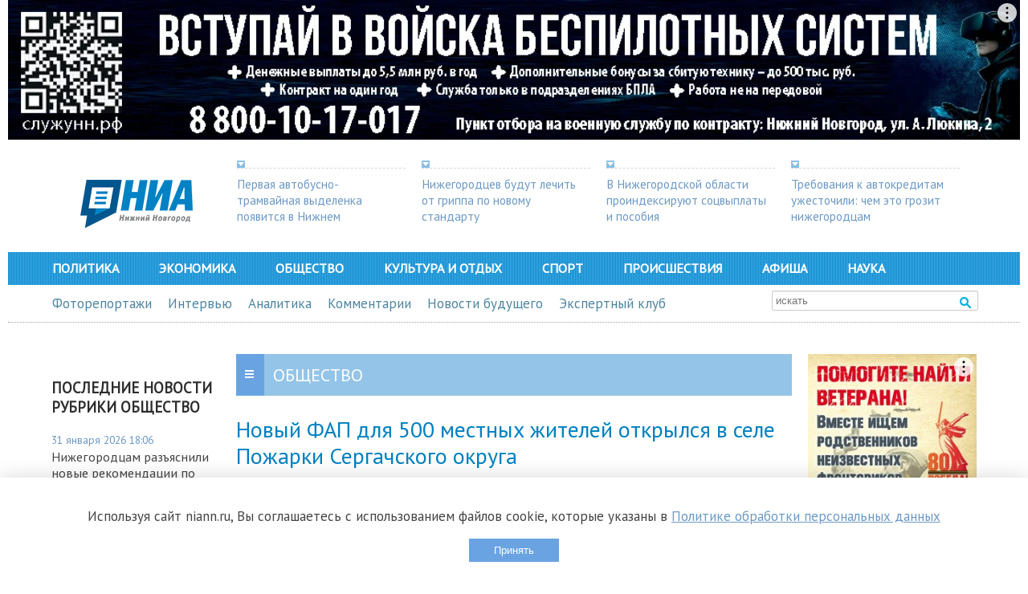

--- FILE ---
content_type: text/html; charset=utf-8
request_url: https://www.niann.ru/?id=614&y=2026&m=2
body_size: -65
content:
[{}]